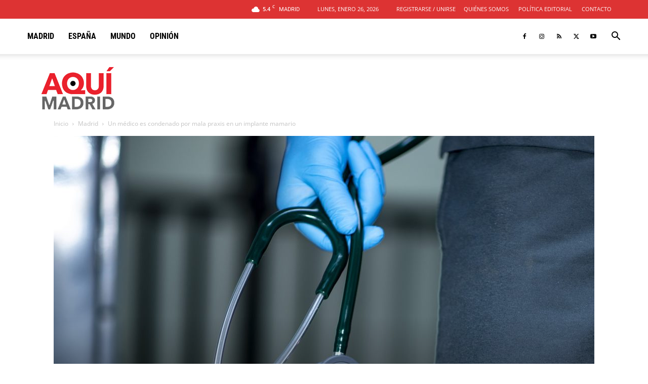

--- FILE ---
content_type: text/html; charset=UTF-8
request_url: https://aqui.madrid/wp-admin/admin-ajax.php?td_theme_name=Newspaper&v=12.7.3
body_size: -426
content:
{"10489":458}